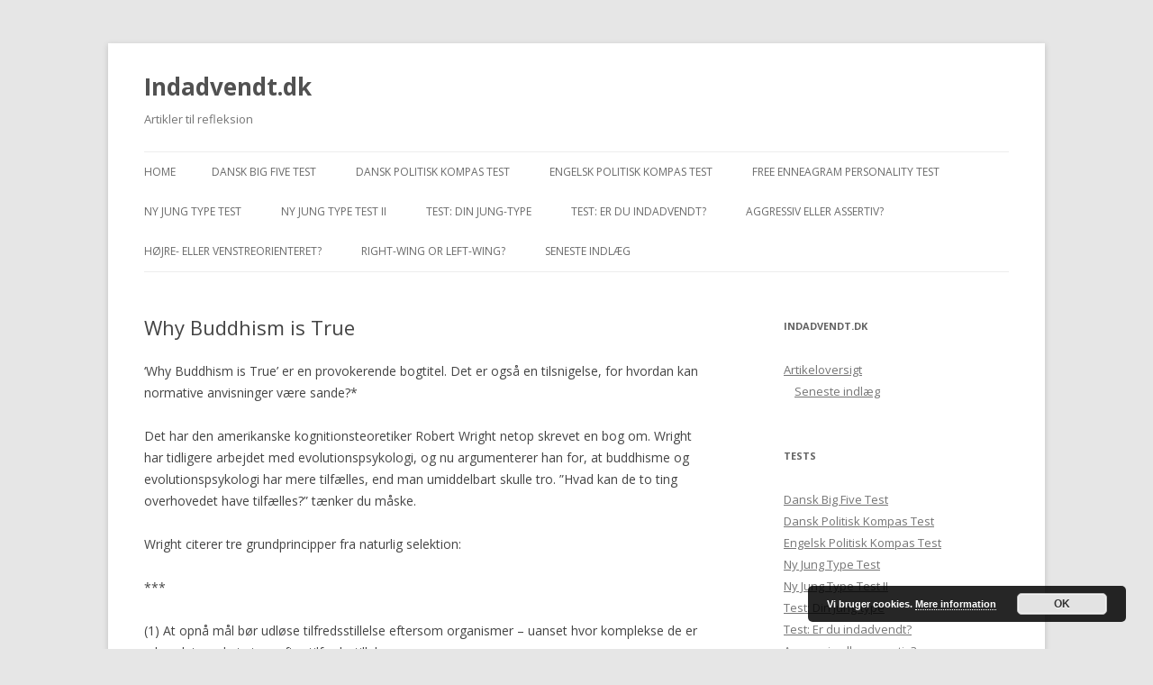

--- FILE ---
content_type: text/html; charset=UTF-8
request_url: http://www.indadvendt.dk/2017/09/why-buddhism-is-true/
body_size: 9978
content:
<!DOCTYPE html>
<!--[if IE 7]>
<html class="ie ie7" lang="en-US">
<![endif]-->
<!--[if IE 8]>
<html class="ie ie8" lang="en-US">
<![endif]-->
<!--[if !(IE 7) & !(IE 8)]><!-->
<html lang="en-US">
<!--<![endif]-->
<head>
<meta charset="UTF-8" />
<meta name="viewport" content="width=device-width" />
<title>Why Buddhism is True | Indadvendt.dk</title>
<link rel="profile" href="https://gmpg.org/xfn/11" />
<link rel="pingback" href="http://www.indadvendt.dk/wordpress/xmlrpc.php">
<!--[if lt IE 9]>
<script src="http://www.indadvendt.dk/wordpress/wp-content/themes/twentytwelve/js/html5.js?ver=3.7.0" type="text/javascript"></script>
<![endif]-->
<meta name='robots' content='max-image-preview:large' />
<link rel='dns-prefetch' href='//fonts.googleapis.com' />
<link rel='dns-prefetch' href='//s.w.org' />
<link href='https://fonts.gstatic.com' crossorigin rel='preconnect' />
<link rel="alternate" type="application/rss+xml" title="Indadvendt.dk &raquo; Feed" href="http://www.indadvendt.dk/feed/" />
<link rel="alternate" type="application/rss+xml" title="Indadvendt.dk &raquo; Comments Feed" href="http://www.indadvendt.dk/comments/feed/" />
<script type="text/javascript">
window._wpemojiSettings = {"baseUrl":"https:\/\/s.w.org\/images\/core\/emoji\/14.0.0\/72x72\/","ext":".png","svgUrl":"https:\/\/s.w.org\/images\/core\/emoji\/14.0.0\/svg\/","svgExt":".svg","source":{"concatemoji":"http:\/\/www.indadvendt.dk\/wordpress\/wp-includes\/js\/wp-emoji-release.min.js?ver=6.0.11"}};
/*! This file is auto-generated */
!function(e,a,t){var n,r,o,i=a.createElement("canvas"),p=i.getContext&&i.getContext("2d");function s(e,t){var a=String.fromCharCode,e=(p.clearRect(0,0,i.width,i.height),p.fillText(a.apply(this,e),0,0),i.toDataURL());return p.clearRect(0,0,i.width,i.height),p.fillText(a.apply(this,t),0,0),e===i.toDataURL()}function c(e){var t=a.createElement("script");t.src=e,t.defer=t.type="text/javascript",a.getElementsByTagName("head")[0].appendChild(t)}for(o=Array("flag","emoji"),t.supports={everything:!0,everythingExceptFlag:!0},r=0;r<o.length;r++)t.supports[o[r]]=function(e){if(!p||!p.fillText)return!1;switch(p.textBaseline="top",p.font="600 32px Arial",e){case"flag":return s([127987,65039,8205,9895,65039],[127987,65039,8203,9895,65039])?!1:!s([55356,56826,55356,56819],[55356,56826,8203,55356,56819])&&!s([55356,57332,56128,56423,56128,56418,56128,56421,56128,56430,56128,56423,56128,56447],[55356,57332,8203,56128,56423,8203,56128,56418,8203,56128,56421,8203,56128,56430,8203,56128,56423,8203,56128,56447]);case"emoji":return!s([129777,127995,8205,129778,127999],[129777,127995,8203,129778,127999])}return!1}(o[r]),t.supports.everything=t.supports.everything&&t.supports[o[r]],"flag"!==o[r]&&(t.supports.everythingExceptFlag=t.supports.everythingExceptFlag&&t.supports[o[r]]);t.supports.everythingExceptFlag=t.supports.everythingExceptFlag&&!t.supports.flag,t.DOMReady=!1,t.readyCallback=function(){t.DOMReady=!0},t.supports.everything||(n=function(){t.readyCallback()},a.addEventListener?(a.addEventListener("DOMContentLoaded",n,!1),e.addEventListener("load",n,!1)):(e.attachEvent("onload",n),a.attachEvent("onreadystatechange",function(){"complete"===a.readyState&&t.readyCallback()})),(e=t.source||{}).concatemoji?c(e.concatemoji):e.wpemoji&&e.twemoji&&(c(e.twemoji),c(e.wpemoji)))}(window,document,window._wpemojiSettings);
</script>
<style type="text/css">
img.wp-smiley,
img.emoji {
	display: inline !important;
	border: none !important;
	box-shadow: none !important;
	height: 1em !important;
	width: 1em !important;
	margin: 0 0.07em !important;
	vertical-align: -0.1em !important;
	background: none !important;
	padding: 0 !important;
}
</style>
	<link rel='stylesheet' id='wp-block-library-css'  href='http://www.indadvendt.dk/wordpress/wp-includes/css/dist/block-library/style.min.css?ver=6.0.11' type='text/css' media='all' />
<style id='wp-block-library-theme-inline-css' type='text/css'>
.wp-block-audio figcaption{color:#555;font-size:13px;text-align:center}.is-dark-theme .wp-block-audio figcaption{color:hsla(0,0%,100%,.65)}.wp-block-code{border:1px solid #ccc;border-radius:4px;font-family:Menlo,Consolas,monaco,monospace;padding:.8em 1em}.wp-block-embed figcaption{color:#555;font-size:13px;text-align:center}.is-dark-theme .wp-block-embed figcaption{color:hsla(0,0%,100%,.65)}.blocks-gallery-caption{color:#555;font-size:13px;text-align:center}.is-dark-theme .blocks-gallery-caption{color:hsla(0,0%,100%,.65)}.wp-block-image figcaption{color:#555;font-size:13px;text-align:center}.is-dark-theme .wp-block-image figcaption{color:hsla(0,0%,100%,.65)}.wp-block-pullquote{border-top:4px solid;border-bottom:4px solid;margin-bottom:1.75em;color:currentColor}.wp-block-pullquote__citation,.wp-block-pullquote cite,.wp-block-pullquote footer{color:currentColor;text-transform:uppercase;font-size:.8125em;font-style:normal}.wp-block-quote{border-left:.25em solid;margin:0 0 1.75em;padding-left:1em}.wp-block-quote cite,.wp-block-quote footer{color:currentColor;font-size:.8125em;position:relative;font-style:normal}.wp-block-quote.has-text-align-right{border-left:none;border-right:.25em solid;padding-left:0;padding-right:1em}.wp-block-quote.has-text-align-center{border:none;padding-left:0}.wp-block-quote.is-large,.wp-block-quote.is-style-large,.wp-block-quote.is-style-plain{border:none}.wp-block-search .wp-block-search__label{font-weight:700}:where(.wp-block-group.has-background){padding:1.25em 2.375em}.wp-block-separator.has-css-opacity{opacity:.4}.wp-block-separator{border:none;border-bottom:2px solid;margin-left:auto;margin-right:auto}.wp-block-separator.has-alpha-channel-opacity{opacity:1}.wp-block-separator:not(.is-style-wide):not(.is-style-dots){width:100px}.wp-block-separator.has-background:not(.is-style-dots){border-bottom:none;height:1px}.wp-block-separator.has-background:not(.is-style-wide):not(.is-style-dots){height:2px}.wp-block-table thead{border-bottom:3px solid}.wp-block-table tfoot{border-top:3px solid}.wp-block-table td,.wp-block-table th{padding:.5em;border:1px solid;word-break:normal}.wp-block-table figcaption{color:#555;font-size:13px;text-align:center}.is-dark-theme .wp-block-table figcaption{color:hsla(0,0%,100%,.65)}.wp-block-video figcaption{color:#555;font-size:13px;text-align:center}.is-dark-theme .wp-block-video figcaption{color:hsla(0,0%,100%,.65)}.wp-block-template-part.has-background{padding:1.25em 2.375em;margin-top:0;margin-bottom:0}
</style>
<style id='global-styles-inline-css' type='text/css'>
body{--wp--preset--color--black: #000000;--wp--preset--color--cyan-bluish-gray: #abb8c3;--wp--preset--color--white: #fff;--wp--preset--color--pale-pink: #f78da7;--wp--preset--color--vivid-red: #cf2e2e;--wp--preset--color--luminous-vivid-orange: #ff6900;--wp--preset--color--luminous-vivid-amber: #fcb900;--wp--preset--color--light-green-cyan: #7bdcb5;--wp--preset--color--vivid-green-cyan: #00d084;--wp--preset--color--pale-cyan-blue: #8ed1fc;--wp--preset--color--vivid-cyan-blue: #0693e3;--wp--preset--color--vivid-purple: #9b51e0;--wp--preset--color--blue: #21759b;--wp--preset--color--dark-gray: #444;--wp--preset--color--medium-gray: #9f9f9f;--wp--preset--color--light-gray: #e6e6e6;--wp--preset--gradient--vivid-cyan-blue-to-vivid-purple: linear-gradient(135deg,rgba(6,147,227,1) 0%,rgb(155,81,224) 100%);--wp--preset--gradient--light-green-cyan-to-vivid-green-cyan: linear-gradient(135deg,rgb(122,220,180) 0%,rgb(0,208,130) 100%);--wp--preset--gradient--luminous-vivid-amber-to-luminous-vivid-orange: linear-gradient(135deg,rgba(252,185,0,1) 0%,rgba(255,105,0,1) 100%);--wp--preset--gradient--luminous-vivid-orange-to-vivid-red: linear-gradient(135deg,rgba(255,105,0,1) 0%,rgb(207,46,46) 100%);--wp--preset--gradient--very-light-gray-to-cyan-bluish-gray: linear-gradient(135deg,rgb(238,238,238) 0%,rgb(169,184,195) 100%);--wp--preset--gradient--cool-to-warm-spectrum: linear-gradient(135deg,rgb(74,234,220) 0%,rgb(151,120,209) 20%,rgb(207,42,186) 40%,rgb(238,44,130) 60%,rgb(251,105,98) 80%,rgb(254,248,76) 100%);--wp--preset--gradient--blush-light-purple: linear-gradient(135deg,rgb(255,206,236) 0%,rgb(152,150,240) 100%);--wp--preset--gradient--blush-bordeaux: linear-gradient(135deg,rgb(254,205,165) 0%,rgb(254,45,45) 50%,rgb(107,0,62) 100%);--wp--preset--gradient--luminous-dusk: linear-gradient(135deg,rgb(255,203,112) 0%,rgb(199,81,192) 50%,rgb(65,88,208) 100%);--wp--preset--gradient--pale-ocean: linear-gradient(135deg,rgb(255,245,203) 0%,rgb(182,227,212) 50%,rgb(51,167,181) 100%);--wp--preset--gradient--electric-grass: linear-gradient(135deg,rgb(202,248,128) 0%,rgb(113,206,126) 100%);--wp--preset--gradient--midnight: linear-gradient(135deg,rgb(2,3,129) 0%,rgb(40,116,252) 100%);--wp--preset--duotone--dark-grayscale: url('#wp-duotone-dark-grayscale');--wp--preset--duotone--grayscale: url('#wp-duotone-grayscale');--wp--preset--duotone--purple-yellow: url('#wp-duotone-purple-yellow');--wp--preset--duotone--blue-red: url('#wp-duotone-blue-red');--wp--preset--duotone--midnight: url('#wp-duotone-midnight');--wp--preset--duotone--magenta-yellow: url('#wp-duotone-magenta-yellow');--wp--preset--duotone--purple-green: url('#wp-duotone-purple-green');--wp--preset--duotone--blue-orange: url('#wp-duotone-blue-orange');--wp--preset--font-size--small: 13px;--wp--preset--font-size--medium: 20px;--wp--preset--font-size--large: 36px;--wp--preset--font-size--x-large: 42px;}.has-black-color{color: var(--wp--preset--color--black) !important;}.has-cyan-bluish-gray-color{color: var(--wp--preset--color--cyan-bluish-gray) !important;}.has-white-color{color: var(--wp--preset--color--white) !important;}.has-pale-pink-color{color: var(--wp--preset--color--pale-pink) !important;}.has-vivid-red-color{color: var(--wp--preset--color--vivid-red) !important;}.has-luminous-vivid-orange-color{color: var(--wp--preset--color--luminous-vivid-orange) !important;}.has-luminous-vivid-amber-color{color: var(--wp--preset--color--luminous-vivid-amber) !important;}.has-light-green-cyan-color{color: var(--wp--preset--color--light-green-cyan) !important;}.has-vivid-green-cyan-color{color: var(--wp--preset--color--vivid-green-cyan) !important;}.has-pale-cyan-blue-color{color: var(--wp--preset--color--pale-cyan-blue) !important;}.has-vivid-cyan-blue-color{color: var(--wp--preset--color--vivid-cyan-blue) !important;}.has-vivid-purple-color{color: var(--wp--preset--color--vivid-purple) !important;}.has-black-background-color{background-color: var(--wp--preset--color--black) !important;}.has-cyan-bluish-gray-background-color{background-color: var(--wp--preset--color--cyan-bluish-gray) !important;}.has-white-background-color{background-color: var(--wp--preset--color--white) !important;}.has-pale-pink-background-color{background-color: var(--wp--preset--color--pale-pink) !important;}.has-vivid-red-background-color{background-color: var(--wp--preset--color--vivid-red) !important;}.has-luminous-vivid-orange-background-color{background-color: var(--wp--preset--color--luminous-vivid-orange) !important;}.has-luminous-vivid-amber-background-color{background-color: var(--wp--preset--color--luminous-vivid-amber) !important;}.has-light-green-cyan-background-color{background-color: var(--wp--preset--color--light-green-cyan) !important;}.has-vivid-green-cyan-background-color{background-color: var(--wp--preset--color--vivid-green-cyan) !important;}.has-pale-cyan-blue-background-color{background-color: var(--wp--preset--color--pale-cyan-blue) !important;}.has-vivid-cyan-blue-background-color{background-color: var(--wp--preset--color--vivid-cyan-blue) !important;}.has-vivid-purple-background-color{background-color: var(--wp--preset--color--vivid-purple) !important;}.has-black-border-color{border-color: var(--wp--preset--color--black) !important;}.has-cyan-bluish-gray-border-color{border-color: var(--wp--preset--color--cyan-bluish-gray) !important;}.has-white-border-color{border-color: var(--wp--preset--color--white) !important;}.has-pale-pink-border-color{border-color: var(--wp--preset--color--pale-pink) !important;}.has-vivid-red-border-color{border-color: var(--wp--preset--color--vivid-red) !important;}.has-luminous-vivid-orange-border-color{border-color: var(--wp--preset--color--luminous-vivid-orange) !important;}.has-luminous-vivid-amber-border-color{border-color: var(--wp--preset--color--luminous-vivid-amber) !important;}.has-light-green-cyan-border-color{border-color: var(--wp--preset--color--light-green-cyan) !important;}.has-vivid-green-cyan-border-color{border-color: var(--wp--preset--color--vivid-green-cyan) !important;}.has-pale-cyan-blue-border-color{border-color: var(--wp--preset--color--pale-cyan-blue) !important;}.has-vivid-cyan-blue-border-color{border-color: var(--wp--preset--color--vivid-cyan-blue) !important;}.has-vivid-purple-border-color{border-color: var(--wp--preset--color--vivid-purple) !important;}.has-vivid-cyan-blue-to-vivid-purple-gradient-background{background: var(--wp--preset--gradient--vivid-cyan-blue-to-vivid-purple) !important;}.has-light-green-cyan-to-vivid-green-cyan-gradient-background{background: var(--wp--preset--gradient--light-green-cyan-to-vivid-green-cyan) !important;}.has-luminous-vivid-amber-to-luminous-vivid-orange-gradient-background{background: var(--wp--preset--gradient--luminous-vivid-amber-to-luminous-vivid-orange) !important;}.has-luminous-vivid-orange-to-vivid-red-gradient-background{background: var(--wp--preset--gradient--luminous-vivid-orange-to-vivid-red) !important;}.has-very-light-gray-to-cyan-bluish-gray-gradient-background{background: var(--wp--preset--gradient--very-light-gray-to-cyan-bluish-gray) !important;}.has-cool-to-warm-spectrum-gradient-background{background: var(--wp--preset--gradient--cool-to-warm-spectrum) !important;}.has-blush-light-purple-gradient-background{background: var(--wp--preset--gradient--blush-light-purple) !important;}.has-blush-bordeaux-gradient-background{background: var(--wp--preset--gradient--blush-bordeaux) !important;}.has-luminous-dusk-gradient-background{background: var(--wp--preset--gradient--luminous-dusk) !important;}.has-pale-ocean-gradient-background{background: var(--wp--preset--gradient--pale-ocean) !important;}.has-electric-grass-gradient-background{background: var(--wp--preset--gradient--electric-grass) !important;}.has-midnight-gradient-background{background: var(--wp--preset--gradient--midnight) !important;}.has-small-font-size{font-size: var(--wp--preset--font-size--small) !important;}.has-medium-font-size{font-size: var(--wp--preset--font-size--medium) !important;}.has-large-font-size{font-size: var(--wp--preset--font-size--large) !important;}.has-x-large-font-size{font-size: var(--wp--preset--font-size--x-large) !important;}
</style>
<link rel='stylesheet' id='twentytwelve-fonts-css'  href='https://fonts.googleapis.com/css?family=Open+Sans%3A400italic%2C700italic%2C400%2C700&#038;subset=latin%2Clatin-ext&#038;display=fallback' type='text/css' media='all' />
<link rel='stylesheet' id='twentytwelve-style-css'  href='http://www.indadvendt.dk/wordpress/wp-content/themes/twentytwelve/style.css?ver=20190507' type='text/css' media='all' />
<link rel='stylesheet' id='twentytwelve-block-style-css'  href='http://www.indadvendt.dk/wordpress/wp-content/themes/twentytwelve/css/blocks.css?ver=20190406' type='text/css' media='all' />
<!--[if lt IE 9]>
<link rel='stylesheet' id='twentytwelve-ie-css'  href='http://www.indadvendt.dk/wordpress/wp-content/themes/twentytwelve/css/ie.css?ver=20150214' type='text/css' media='all' />
<![endif]-->
<script type='text/javascript' src='http://www.indadvendt.dk/wordpress/wp-includes/js/jquery/jquery.min.js?ver=3.6.0' id='jquery-core-js'></script>
<script type='text/javascript' src='http://www.indadvendt.dk/wordpress/wp-includes/js/jquery/jquery-migrate.min.js?ver=3.3.2' id='jquery-migrate-js'></script>
<script type='text/javascript' id='jquery-js-after'>
jQuery(document).ready(function() {
	jQuery(".54093033670e9a5120deec4f7ebd73aa").click(function() {
		jQuery.post(
			"http://www.indadvendt.dk/wordpress/wp-admin/admin-ajax.php", {
				"action": "quick_adsense_onpost_ad_click",
				"quick_adsense_onpost_ad_index": jQuery(this).attr("data-index"),
				"quick_adsense_nonce": "944d4a71f9",
			}, function(response) { }
		);
	});
});
</script>
<link rel="https://api.w.org/" href="http://www.indadvendt.dk/wp-json/" /><link rel="alternate" type="application/json" href="http://www.indadvendt.dk/wp-json/wp/v2/posts/5435" /><link rel="EditURI" type="application/rsd+xml" title="RSD" href="http://www.indadvendt.dk/wordpress/xmlrpc.php?rsd" />
<link rel="wlwmanifest" type="application/wlwmanifest+xml" href="http://www.indadvendt.dk/wordpress/wp-includes/wlwmanifest.xml" /> 
<meta name="generator" content="WordPress 6.0.11" />
<link rel="canonical" href="http://www.indadvendt.dk/2017/09/why-buddhism-is-true/" />
<link rel='shortlink' href='http://www.indadvendt.dk/?p=5435' />
<link rel="alternate" type="application/json+oembed" href="http://www.indadvendt.dk/wp-json/oembed/1.0/embed?url=http%3A%2F%2Fwww.indadvendt.dk%2F2017%2F09%2Fwhy-buddhism-is-true%2F" />
<link rel="alternate" type="text/xml+oembed" href="http://www.indadvendt.dk/wp-json/oembed/1.0/embed?url=http%3A%2F%2Fwww.indadvendt.dk%2F2017%2F09%2Fwhy-buddhism-is-true%2F&#038;format=xml" />

<!-- AmberPanther Favicon for WordPress -->
</head>

<body class="post-template-default single single-post postid-5435 single-format-standard wp-embed-responsive custom-font-enabled single-author">
<svg xmlns="http://www.w3.org/2000/svg" viewBox="0 0 0 0" width="0" height="0" focusable="false" role="none" style="visibility: hidden; position: absolute; left: -9999px; overflow: hidden;" ><defs><filter id="wp-duotone-dark-grayscale"><feColorMatrix color-interpolation-filters="sRGB" type="matrix" values=" .299 .587 .114 0 0 .299 .587 .114 0 0 .299 .587 .114 0 0 .299 .587 .114 0 0 " /><feComponentTransfer color-interpolation-filters="sRGB" ><feFuncR type="table" tableValues="0 0.49803921568627" /><feFuncG type="table" tableValues="0 0.49803921568627" /><feFuncB type="table" tableValues="0 0.49803921568627" /><feFuncA type="table" tableValues="1 1" /></feComponentTransfer><feComposite in2="SourceGraphic" operator="in" /></filter></defs></svg><svg xmlns="http://www.w3.org/2000/svg" viewBox="0 0 0 0" width="0" height="0" focusable="false" role="none" style="visibility: hidden; position: absolute; left: -9999px; overflow: hidden;" ><defs><filter id="wp-duotone-grayscale"><feColorMatrix color-interpolation-filters="sRGB" type="matrix" values=" .299 .587 .114 0 0 .299 .587 .114 0 0 .299 .587 .114 0 0 .299 .587 .114 0 0 " /><feComponentTransfer color-interpolation-filters="sRGB" ><feFuncR type="table" tableValues="0 1" /><feFuncG type="table" tableValues="0 1" /><feFuncB type="table" tableValues="0 1" /><feFuncA type="table" tableValues="1 1" /></feComponentTransfer><feComposite in2="SourceGraphic" operator="in" /></filter></defs></svg><svg xmlns="http://www.w3.org/2000/svg" viewBox="0 0 0 0" width="0" height="0" focusable="false" role="none" style="visibility: hidden; position: absolute; left: -9999px; overflow: hidden;" ><defs><filter id="wp-duotone-purple-yellow"><feColorMatrix color-interpolation-filters="sRGB" type="matrix" values=" .299 .587 .114 0 0 .299 .587 .114 0 0 .299 .587 .114 0 0 .299 .587 .114 0 0 " /><feComponentTransfer color-interpolation-filters="sRGB" ><feFuncR type="table" tableValues="0.54901960784314 0.98823529411765" /><feFuncG type="table" tableValues="0 1" /><feFuncB type="table" tableValues="0.71764705882353 0.25490196078431" /><feFuncA type="table" tableValues="1 1" /></feComponentTransfer><feComposite in2="SourceGraphic" operator="in" /></filter></defs></svg><svg xmlns="http://www.w3.org/2000/svg" viewBox="0 0 0 0" width="0" height="0" focusable="false" role="none" style="visibility: hidden; position: absolute; left: -9999px; overflow: hidden;" ><defs><filter id="wp-duotone-blue-red"><feColorMatrix color-interpolation-filters="sRGB" type="matrix" values=" .299 .587 .114 0 0 .299 .587 .114 0 0 .299 .587 .114 0 0 .299 .587 .114 0 0 " /><feComponentTransfer color-interpolation-filters="sRGB" ><feFuncR type="table" tableValues="0 1" /><feFuncG type="table" tableValues="0 0.27843137254902" /><feFuncB type="table" tableValues="0.5921568627451 0.27843137254902" /><feFuncA type="table" tableValues="1 1" /></feComponentTransfer><feComposite in2="SourceGraphic" operator="in" /></filter></defs></svg><svg xmlns="http://www.w3.org/2000/svg" viewBox="0 0 0 0" width="0" height="0" focusable="false" role="none" style="visibility: hidden; position: absolute; left: -9999px; overflow: hidden;" ><defs><filter id="wp-duotone-midnight"><feColorMatrix color-interpolation-filters="sRGB" type="matrix" values=" .299 .587 .114 0 0 .299 .587 .114 0 0 .299 .587 .114 0 0 .299 .587 .114 0 0 " /><feComponentTransfer color-interpolation-filters="sRGB" ><feFuncR type="table" tableValues="0 0" /><feFuncG type="table" tableValues="0 0.64705882352941" /><feFuncB type="table" tableValues="0 1" /><feFuncA type="table" tableValues="1 1" /></feComponentTransfer><feComposite in2="SourceGraphic" operator="in" /></filter></defs></svg><svg xmlns="http://www.w3.org/2000/svg" viewBox="0 0 0 0" width="0" height="0" focusable="false" role="none" style="visibility: hidden; position: absolute; left: -9999px; overflow: hidden;" ><defs><filter id="wp-duotone-magenta-yellow"><feColorMatrix color-interpolation-filters="sRGB" type="matrix" values=" .299 .587 .114 0 0 .299 .587 .114 0 0 .299 .587 .114 0 0 .299 .587 .114 0 0 " /><feComponentTransfer color-interpolation-filters="sRGB" ><feFuncR type="table" tableValues="0.78039215686275 1" /><feFuncG type="table" tableValues="0 0.94901960784314" /><feFuncB type="table" tableValues="0.35294117647059 0.47058823529412" /><feFuncA type="table" tableValues="1 1" /></feComponentTransfer><feComposite in2="SourceGraphic" operator="in" /></filter></defs></svg><svg xmlns="http://www.w3.org/2000/svg" viewBox="0 0 0 0" width="0" height="0" focusable="false" role="none" style="visibility: hidden; position: absolute; left: -9999px; overflow: hidden;" ><defs><filter id="wp-duotone-purple-green"><feColorMatrix color-interpolation-filters="sRGB" type="matrix" values=" .299 .587 .114 0 0 .299 .587 .114 0 0 .299 .587 .114 0 0 .299 .587 .114 0 0 " /><feComponentTransfer color-interpolation-filters="sRGB" ><feFuncR type="table" tableValues="0.65098039215686 0.40392156862745" /><feFuncG type="table" tableValues="0 1" /><feFuncB type="table" tableValues="0.44705882352941 0.4" /><feFuncA type="table" tableValues="1 1" /></feComponentTransfer><feComposite in2="SourceGraphic" operator="in" /></filter></defs></svg><svg xmlns="http://www.w3.org/2000/svg" viewBox="0 0 0 0" width="0" height="0" focusable="false" role="none" style="visibility: hidden; position: absolute; left: -9999px; overflow: hidden;" ><defs><filter id="wp-duotone-blue-orange"><feColorMatrix color-interpolation-filters="sRGB" type="matrix" values=" .299 .587 .114 0 0 .299 .587 .114 0 0 .299 .587 .114 0 0 .299 .587 .114 0 0 " /><feComponentTransfer color-interpolation-filters="sRGB" ><feFuncR type="table" tableValues="0.098039215686275 1" /><feFuncG type="table" tableValues="0 0.66274509803922" /><feFuncB type="table" tableValues="0.84705882352941 0.41960784313725" /><feFuncA type="table" tableValues="1 1" /></feComponentTransfer><feComposite in2="SourceGraphic" operator="in" /></filter></defs></svg><div id="page" class="hfeed site">
	<header id="masthead" class="site-header">
		<hgroup>
			<h1 class="site-title"><a href="http://www.indadvendt.dk/" title="Indadvendt.dk" rel="home">Indadvendt.dk</a></h1>
			<h2 class="site-description">Artikler til refleksion</h2>
		</hgroup>

		<nav id="site-navigation" class="main-navigation">
			<button class="menu-toggle">Menu</button>
			<a class="assistive-text" href="#content" title="Skip to content">Skip to content</a>
			<div class="nav-menu"><ul>
<li ><a href="http://www.indadvendt.dk/">Home</a></li><li class="page_item page-item-4763"><a href="http://www.indadvendt.dk/dansk-big-five-test/">Dansk Big Five Test</a></li>
<li class="page_item page-item-5250"><a href="http://www.indadvendt.dk/dansk-politisk-kompas-test/">Dansk Politisk Kompas Test</a></li>
<li class="page_item page-item-5248"><a href="http://www.indadvendt.dk/engelsk-politisk-kompass-test/">Engelsk Politisk Kompas Test</a></li>
<li class="page_item page-item-3353"><a href="http://www.indadvendt.dk/free-enneagram-personality-test/">Free Enneagram Personality Test</a></li>
<li class="page_item page-item-4886"><a href="http://www.indadvendt.dk/jung-type-test/">Ny Jung Type Test</a></li>
<li class="page_item page-item-4966"><a href="http://www.indadvendt.dk/ny-jung-type-test-ii/">Ny Jung Type Test II</a></li>
<li class="page_item page-item-648"><a href="http://www.indadvendt.dk/test-din-jung-type/">Test: Din Jung-type</a></li>
<li class="page_item page-item-635"><a href="http://www.indadvendt.dk/test-er-du-indadvendt/">Test: Er du indadvendt?</a></li>
<li class="page_item page-item-2706"><a href="http://www.indadvendt.dk/test-er-du-aggressiv-eller-assertiv/">Aggressiv eller assertiv?</a></li>
<li class="page_item page-item-4157"><a href="http://www.indadvendt.dk/test-hojreorienteret-eller-venstreorienteret/">Højre- eller venstreorienteret?</a></li>
<li class="page_item page-item-4165"><a href="http://www.indadvendt.dk/test-are-you-right-wing-or-left-wing/">Right-Wing or Left-Wing?</a></li>
<li class="page_item page-item-473 current_page_parent"><a href="http://www.indadvendt.dk/oversigt/seneste-indlaeg/">Seneste indlæg</a></li>
</ul></div>
		</nav><!-- #site-navigation -->

			</header><!-- #masthead -->

	<div id="main" class="wrapper">

	<div id="primary" class="site-content">
		<div id="content" role="main">

			
				
	<article id="post-5435" class="post-5435 post type-post status-publish format-standard hentry category-boeger category-filosofi">
				<header class="entry-header">
			
						<h1 class="entry-title">Why Buddhism is True</h1>
								</header><!-- .entry-header -->

				<div class="entry-content">
			<!--CusAds0--><p>&#8216;Why Buddhism is True’ er en provokerende bogtitel. Det er også en tilsnigelse, for hvordan kan normative anvisninger være sande?*</p><!--CusAds0--><!--CusAds0--><!--CusAds0-->
<p>Det har den amerikanske kognitionsteoretiker Robert Wright netop skrevet en bog om. Wright har tidligere arbejdet med evolutionspsykologi, og nu argumenterer han for, at buddhisme og evolutionspsykologi har mere tilfælles, end man umiddelbart skulle tro. ”Hvad kan de to ting overhovedet have tilfælles?” tænker du måske.</p>
<p>Wright citerer tre grundprincipper fra naturlig selektion:</p>
<p>***</p>
<p>(1) At opnå mål bør udløse tilfredsstillelse eftersom organismer – uanset hvor komplekse de er – har det med at styre efter tilfredsstillelse.</p>
<p>(2) Men tilfredsstillelsen bør hurtigt forgå igen. Er tilfredsheden med ens seneste fornøjelse vedvarende, anspores man ikke til at opnå yderligere mål.</p>
<p>(3) Organismen bør fokusere mere på den (korte) tilfredsstillelse, næste mål vil bringe, end på den omstændighed, at tilfredsstillelsen hurtigt vil aftage igen. Ellers vil organismen gennemskue evolutionens ”trick,” og ikke styre blindt efter næste mål.</p>
<p>***</p>
<p>Wright påpeger, at disse principper er den videnskabelige pendant til de første to af Buddhaens fire ædelgørende sandheder. Han har helt ret. Det er faktisk så åbenlyst, at det er utroligt, at denne parallel ikke allerede er en del af populærkulturen.</p>
<p>Buddhaen fandt ikke ud af, *hvorfor* disse principper var sande, for han kendte ikke til naturlig selektion. Men han opdagede, *at* de var sande, gennem undersøgelser af egen bevidsthed.</p>
<p>Evolutionspsykologien har derimod fundet ud af, *hvorfor* principperne er sande, men ikke hvad det bør betyde for menneskets levevis.</p>
<p>Sidstnævntes mangler kan ses i de såkaldte Red Pill-communities, hvor medlemmerne søger at se verden gennem en kompromisløs evolutionspsykologisk linse. ”Red Pillers” har ganske vist fat i flere grundlæggende sandheder om menneskets biologi – sandheder der typisk benægtes i politisk korrekte selskaber. Men på den anden side bliver konsekvensen af deres verdenssyn, at den eneste mening i tilværelsen er den tilfredsstillelse, man opnår ved at være sammen med så mange højkvalitetspartnere som muligt.</p>
<p>Denne tilfredsstillelse er, som vi har set, kort. Den efterlader mennesket som evolutionens slave, og mange Red Pillers ender da også med selv at blive brudt ned af deres kynisme. Tilfredsstillelsen de jagter er flygtig, og mange ender ude af stand til at opretholde meningsfulde menneskelige relationer.</p>
<p>Evolutionspsykologi har opdaget sandheden, men ikke hvad vi skal stille op med den. Det er her buddhismen kommer ind. Den har ifølge Wright opdaget både sandheden, og hvordan vi skal leve med den. ”Hvordan kan en 2500 år gammel sydasiatisk religion overhovedet hjælpe os med det,” tænker du måske. Det er her de sidste to af Buddhaens fire ædelgørende sandheder bliver relevante: Meditation, som fører til en sindstilstand præget af ikke-tilknytning til fænomener. Med meditation opnår du klarere bevidsthed, gennemskuer evolutionens ”trick,” og døjer med mindre utilfredshed i dit liv.</p><!--CusAds0-->
<p>Forandringen er ikke en intellektuel erkendelse, hvilket er grunden til, at beslægtede filosofier som stoicismen aldrig vil kunne måle sig med buddhismens potentiale for eksistentiel transformation. Nej, forandringen bunder i en forandret neurofysiologi, tilvejebragt gennem meditation og understøttet af indsigter fra buddhistisk filosofi. Er du god til at meditere, ender du før eller siden med en bevidsthed, hvor de tanker, følelser og biologiske motivationer, du normalt oplever som synonyme med selvet, snarere optræder som udefrakommende påvirkninger – uhjælpsomme impulser, der forsøger at overtage styringen med dit sind. Folk, der ikke mediterer, har kortere distance mellem impuls og bevidsthed. De er så vant til at opleve de to som identiske, at de ikke begriber, hvordan det overhovedet er muligt at skille dem ad.</p>
<p>”Ikke-tilknytning til fænomener,” tænker du måske. ”Bliver jeg så ikke flad, mat, depriveret, en grøntsag?” Det er der mange, der frygter. Blandt dem Cambridge-professor i psykologi Simon Baron-Cohen. Det er nok meget godt, han ikke er professor i buddhisme.</p>
<p>Det overvældende flertal af folk, der for alvor har praktiseret buddhistisk meditation rapporterer, at meditation har beriget deres følelsesliv, gjort dem *mere* opmærksomme, kognitivt friere, bedre i stand til at sætte pris på venner og partnere, og dygtigere til at skabe meningsfulde relationer med dem. De rapporterer også, at de bliver bedre til at værdsætte de smukke og gode ting, der sker for os i tilværelsen uden at lade sig mærke af den understrøm af besidderiske impulser, der for den normale bevidsthed følger med oplevelsen af noget behageligt – frygten for at miste det igen, samt det ørkesløse håb, at opnåelsen af det behagelige vil skabe blivende tilfredshed i tilværelsen. Dermed kan den nådesløse sandhed om menneskets evolutionspsykologiske natur ifølge Wright rummes, uden at man som ovennævnte Red Pillers behøver forfalde til full on douche mode. Men det er som sagt ikke en sindstilstand, man alene kan læse eller tænke sig til – det er en forandring, der kommer med praksis.</p>
<p>***</p>
<p>Bør du så læse bogen? Nej. Pointen er fin nok, men bogen er pænt dårlig. Enerverende skrevet, og med alt for mange ligegyldige anekdoter og irrelevante kapitler. I den forstand er den tidstypisk. Som en af mine bekendte holder af at sige, er næsten alle nutidige bøger om buddhisme nemlig skrevet af tåber, til tåber. Men det er en anden historie.</p>
<p>***</p>
<!--CusAds0--><p>* I indisk filosofi kan normative anvisninger faktisk godt være sande. I stedet for det vestlige skel mellem er og bør, har man i indisk filosofi et skel mellem virkelighed og forekomst. Menneskets empiriske bevidsthed ser kun virkeligheden som forekomst. Men formår man at flå immanensens slør itu og trænge gennem til transcendensen, kan man se, at visse værdiers rigtighed følger uløseligt af erkendelsen af virkelighedens sande natur.</p>
<!--CusAds0-->
<div style="font-size: 0px; height: 0px; line-height: 0px; margin: 0; padding: 0; clear: both;"></div>					</div><!-- .entry-content -->
		
		<footer class="entry-meta">
			This entry was posted in <a href="http://www.indadvendt.dk/category/boeger/" rel="category tag">Bøger</a>, <a href="http://www.indadvendt.dk/category/filosofi/" rel="category tag">Filosofi</a> on <a href="http://www.indadvendt.dk/2017/09/why-buddhism-is-true/" title="8:19 am" rel="bookmark"><time class="entry-date" datetime="2017-09-23T08:19:05+02:00">September 23, 2017</time></a><span class="by-author"> by <span class="author vcard"><a class="url fn n" href="http://www.indadvendt.dk/author/admin/" title="View all posts by Majken Hirche" rel="author">Majken Hirche</a></span></span>.								</footer><!-- .entry-meta -->
	</article><!-- #post -->

				<nav class="nav-single">
					<h3 class="assistive-text">Post navigation</h3>
					<span class="nav-previous"><a href="http://www.indadvendt.dk/2017/09/svar-til-ulstrup-larsens-den-moderne-liberalisme/" rel="prev"><span class="meta-nav">&larr;</span> Svar til Ulstrup Larsens ”Den moderne liberalisme”</a></span>
					<span class="nav-next"><a href="http://www.indadvendt.dk/2017/09/heidegger/" rel="next">Heidegger <span class="meta-nav">&rarr;</span></a></span>
				</nav><!-- .nav-single -->

				
<div id="comments" class="comments-area">

	
	
	
</div><!-- #comments .comments-area -->

			
		</div><!-- #content -->
	</div><!-- #primary -->


			<div id="secondary" class="widget-area" role="complementary">
			<aside id="pages-2" class="widget widget_pages"><h3 class="widget-title">Indadvendt.dk</h3>
			<ul>
				<li class="page_item page-item-26 page_item_has_children"><a href="http://www.indadvendt.dk/">Artikeloversigt</a>
<ul class='children'>
	<li class="page_item page-item-473 current_page_parent"><a href="http://www.indadvendt.dk/oversigt/seneste-indlaeg/">Seneste indlæg</a></li>
</ul>
</li>
			</ul>

			</aside><aside id="pages-3" class="widget widget_pages"><h3 class="widget-title">Tests</h3>
			<ul>
				<li class="page_item page-item-4763"><a href="http://www.indadvendt.dk/dansk-big-five-test/">Dansk Big Five Test</a></li>
<li class="page_item page-item-5250"><a href="http://www.indadvendt.dk/dansk-politisk-kompas-test/">Dansk Politisk Kompas Test</a></li>
<li class="page_item page-item-5248"><a href="http://www.indadvendt.dk/engelsk-politisk-kompass-test/">Engelsk Politisk Kompas Test</a></li>
<li class="page_item page-item-4886"><a href="http://www.indadvendt.dk/jung-type-test/">Ny Jung Type Test</a></li>
<li class="page_item page-item-4966"><a href="http://www.indadvendt.dk/ny-jung-type-test-ii/">Ny Jung Type Test II</a></li>
<li class="page_item page-item-648"><a href="http://www.indadvendt.dk/test-din-jung-type/">Test: Din Jung-type</a></li>
<li class="page_item page-item-635"><a href="http://www.indadvendt.dk/test-er-du-indadvendt/">Test: Er du indadvendt?</a></li>
<li class="page_item page-item-2706"><a href="http://www.indadvendt.dk/test-er-du-aggressiv-eller-assertiv/">Aggressiv eller assertiv?</a></li>
<li class="page_item page-item-4157"><a href="http://www.indadvendt.dk/test-hojreorienteret-eller-venstreorienteret/">Højre- eller venstreorienteret?</a></li>
<li class="page_item page-item-4165"><a href="http://www.indadvendt.dk/test-are-you-right-wing-or-left-wing/">Right-Wing or Left-Wing?</a></li>
			</ul>

			</aside><aside id="categories-2" class="widget widget_categories"><h3 class="widget-title">Emner</h3>
			<ul>
					<li class="cat-item cat-item-3"><a href="http://www.indadvendt.dk/category/boeger/">Bøger</a> (406)
</li>
	<li class="cat-item cat-item-11"><a href="http://www.indadvendt.dk/category/filosofi/">Filosofi</a> (416)
</li>
	<li class="cat-item cat-item-10"><a href="http://www.indadvendt.dk/category/historie/">Historie</a> (340)
</li>
	<li class="cat-item cat-item-15"><a href="http://www.indadvendt.dk/category/politik/">Politik</a> (385)
</li>
	<li class="cat-item cat-item-5"><a href="http://www.indadvendt.dk/category/psykologi/">Psykologi</a> (350)
</li>
	<li class="cat-item cat-item-12"><a href="http://www.indadvendt.dk/category/videnskab/">Videnskab</a> (243)
</li>
			</ul>

			</aside>		</div><!-- #secondary -->
		</div><!-- #main .wrapper -->
	<footer id="colophon" role="contentinfo">
		<div class="site-info">
									<a href="https://wordpress.org/" class="imprint" title="Semantic Personal Publishing Platform">
				Proudly powered by WordPress			</a>
		</div><!-- .site-info -->
	</footer><!-- #colophon -->
</div><!-- #page -->

<link rel='stylesheet' id='basecss-css'  href='http://www.indadvendt.dk/wordpress/wp-content/plugins/eu-cookie-law/css/style.css?ver=6.0.11' type='text/css' media='all' />
<script type='text/javascript' src='http://www.indadvendt.dk/wordpress/wp-content/themes/twentytwelve/js/navigation.js?ver=20141205' id='twentytwelve-navigation-js'></script>
<script type='text/javascript' id='eucookielaw-scripts-js-extra'>
/* <![CDATA[ */
var eucookielaw_data = {"euCookieSet":"","autoBlock":"0","expireTimer":"360","scrollConsent":"0","networkShareURL":"","isCookiePage":"","isRefererWebsite":""};
/* ]]> */
</script>
<script type='text/javascript' src='http://www.indadvendt.dk/wordpress/wp-content/plugins/eu-cookie-law/js/scripts.js?ver=3.1.6' id='eucookielaw-scripts-js'></script>
<!-- Eu Cookie Law 3.1.6 --><div class="pea_cook_wrapper pea_cook_bottomright" style="color:#FFFFFF;background:rgb(0,0,0);background: rgba(0,0,0,0.85);"><p>Vi bruger cookies. <a style="color:#FFFFFF;" href="http://www.indadvendt.dk/2015/09/cookie-politik/" id="fom">Mere information</a> <button id="pea_cook_btn" class="pea_cook_btn">OK</button></p></div><div class="pea_cook_more_info_popover"><div class="pea_cook_more_info_popover_inner" style="color:#FFFFFF;background-color: rgba(0,0,0,0.9);"><p>The cookie settings on this website are set to "allow cookies" to give you the best browsing experience possible. If you continue to use this website without changing your cookie settings or you click "Accept" below then you are consenting to this.</p><p><a style="color:#FFFFFF;" href="#" id="pea_close">Close</a></p></div></div></body>
</html>
